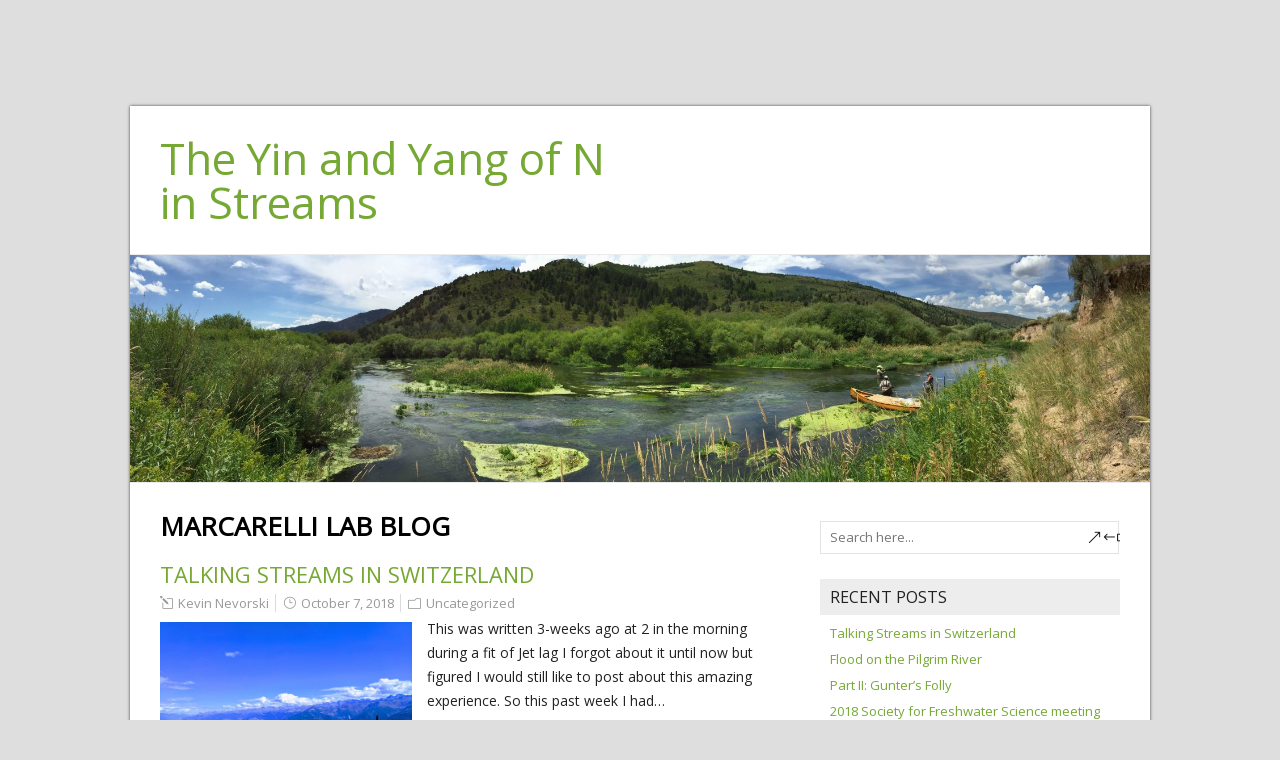

--- FILE ---
content_type: text/html; charset=UTF-8
request_url: https://streamnitrogen.mtu.edu/
body_size: 45189
content:
<!DOCTYPE html>
<!--[if IE 7]>
<html class="ie ie7" lang="en-US">
<![endif]-->
<!--[if IE 8]>
<html class="ie ie8" lang="en-US">
<![endif]-->
<!--[if !(IE 7) | !(IE 8)  ]><!-->
<html lang="en-US">
<!--<![endif]-->
<head>
  <meta charset="UTF-8" /> 
  <meta name="viewport" content="width=device-width" />  
  <link rel="pingback" href="https://streamnitrogen.mtu.edu/xmlrpc.php">  
  <!--[if lt IE 9]>
	<script src="https://streamnitrogen.mtu.edu/wp-content/themes/naturespace/js/html5.js"></script>
	<![endif]-->
<title>The Yin and Yang of N in Streams &#8211; Marcarelli Lab Blog</title>
<style type='text/css'>		#wrapper-header .site-title { text-align: left; } #wrapper-header .header-logo { margin-left: 0; } .rtl #wrapper-header .site-title { text-align: right; } @media screen and (max-width: 990px) { html #wrapper #wrapper-header .header-content .site-title, html #wrapper #wrapper-header .header-content .header-logo { margin-bottom: 0 !important; } }		#wrapper #wrapper-header .title-box { width: 50%; }		#wrapper #wrapper-header .menu-box { width: 50%; }</style><meta name='robots' content='max-image-preview:large' />
<link rel='dns-prefetch' href='//fonts.googleapis.com' />
<link rel="alternate" type="application/rss+xml" title="The Yin and Yang of N in Streams &raquo; Feed" href="https://streamnitrogen.mtu.edu/feed/" />
<link rel="alternate" type="application/rss+xml" title="The Yin and Yang of N in Streams &raquo; Comments Feed" href="https://streamnitrogen.mtu.edu/comments/feed/" />
<style id='wp-img-auto-sizes-contain-inline-css' type='text/css'>
img:is([sizes=auto i],[sizes^="auto," i]){contain-intrinsic-size:3000px 1500px}
/*# sourceURL=wp-img-auto-sizes-contain-inline-css */
</style>
<style id='wp-emoji-styles-inline-css' type='text/css'>

	img.wp-smiley, img.emoji {
		display: inline !important;
		border: none !important;
		box-shadow: none !important;
		height: 1em !important;
		width: 1em !important;
		margin: 0 0.07em !important;
		vertical-align: -0.1em !important;
		background: none !important;
		padding: 0 !important;
	}
/*# sourceURL=wp-emoji-styles-inline-css */
</style>
<style id='wp-block-library-inline-css' type='text/css'>
:root{--wp-block-synced-color:#7a00df;--wp-block-synced-color--rgb:122,0,223;--wp-bound-block-color:var(--wp-block-synced-color);--wp-editor-canvas-background:#ddd;--wp-admin-theme-color:#007cba;--wp-admin-theme-color--rgb:0,124,186;--wp-admin-theme-color-darker-10:#006ba1;--wp-admin-theme-color-darker-10--rgb:0,107,160.5;--wp-admin-theme-color-darker-20:#005a87;--wp-admin-theme-color-darker-20--rgb:0,90,135;--wp-admin-border-width-focus:2px}@media (min-resolution:192dpi){:root{--wp-admin-border-width-focus:1.5px}}.wp-element-button{cursor:pointer}:root .has-very-light-gray-background-color{background-color:#eee}:root .has-very-dark-gray-background-color{background-color:#313131}:root .has-very-light-gray-color{color:#eee}:root .has-very-dark-gray-color{color:#313131}:root .has-vivid-green-cyan-to-vivid-cyan-blue-gradient-background{background:linear-gradient(135deg,#00d084,#0693e3)}:root .has-purple-crush-gradient-background{background:linear-gradient(135deg,#34e2e4,#4721fb 50%,#ab1dfe)}:root .has-hazy-dawn-gradient-background{background:linear-gradient(135deg,#faaca8,#dad0ec)}:root .has-subdued-olive-gradient-background{background:linear-gradient(135deg,#fafae1,#67a671)}:root .has-atomic-cream-gradient-background{background:linear-gradient(135deg,#fdd79a,#004a59)}:root .has-nightshade-gradient-background{background:linear-gradient(135deg,#330968,#31cdcf)}:root .has-midnight-gradient-background{background:linear-gradient(135deg,#020381,#2874fc)}:root{--wp--preset--font-size--normal:16px;--wp--preset--font-size--huge:42px}.has-regular-font-size{font-size:1em}.has-larger-font-size{font-size:2.625em}.has-normal-font-size{font-size:var(--wp--preset--font-size--normal)}.has-huge-font-size{font-size:var(--wp--preset--font-size--huge)}.has-text-align-center{text-align:center}.has-text-align-left{text-align:left}.has-text-align-right{text-align:right}.has-fit-text{white-space:nowrap!important}#end-resizable-editor-section{display:none}.aligncenter{clear:both}.items-justified-left{justify-content:flex-start}.items-justified-center{justify-content:center}.items-justified-right{justify-content:flex-end}.items-justified-space-between{justify-content:space-between}.screen-reader-text{border:0;clip-path:inset(50%);height:1px;margin:-1px;overflow:hidden;padding:0;position:absolute;width:1px;word-wrap:normal!important}.screen-reader-text:focus{background-color:#ddd;clip-path:none;color:#444;display:block;font-size:1em;height:auto;left:5px;line-height:normal;padding:15px 23px 14px;text-decoration:none;top:5px;width:auto;z-index:100000}html :where(.has-border-color){border-style:solid}html :where([style*=border-top-color]){border-top-style:solid}html :where([style*=border-right-color]){border-right-style:solid}html :where([style*=border-bottom-color]){border-bottom-style:solid}html :where([style*=border-left-color]){border-left-style:solid}html :where([style*=border-width]){border-style:solid}html :where([style*=border-top-width]){border-top-style:solid}html :where([style*=border-right-width]){border-right-style:solid}html :where([style*=border-bottom-width]){border-bottom-style:solid}html :where([style*=border-left-width]){border-left-style:solid}html :where(img[class*=wp-image-]){height:auto;max-width:100%}:where(figure){margin:0 0 1em}html :where(.is-position-sticky){--wp-admin--admin-bar--position-offset:var(--wp-admin--admin-bar--height,0px)}@media screen and (max-width:600px){html :where(.is-position-sticky){--wp-admin--admin-bar--position-offset:0px}}

/*# sourceURL=wp-block-library-inline-css */
</style><style id='global-styles-inline-css' type='text/css'>
:root{--wp--preset--aspect-ratio--square: 1;--wp--preset--aspect-ratio--4-3: 4/3;--wp--preset--aspect-ratio--3-4: 3/4;--wp--preset--aspect-ratio--3-2: 3/2;--wp--preset--aspect-ratio--2-3: 2/3;--wp--preset--aspect-ratio--16-9: 16/9;--wp--preset--aspect-ratio--9-16: 9/16;--wp--preset--color--black: #000000;--wp--preset--color--cyan-bluish-gray: #abb8c3;--wp--preset--color--white: #ffffff;--wp--preset--color--pale-pink: #f78da7;--wp--preset--color--vivid-red: #cf2e2e;--wp--preset--color--luminous-vivid-orange: #ff6900;--wp--preset--color--luminous-vivid-amber: #fcb900;--wp--preset--color--light-green-cyan: #7bdcb5;--wp--preset--color--vivid-green-cyan: #00d084;--wp--preset--color--pale-cyan-blue: #8ed1fc;--wp--preset--color--vivid-cyan-blue: #0693e3;--wp--preset--color--vivid-purple: #9b51e0;--wp--preset--gradient--vivid-cyan-blue-to-vivid-purple: linear-gradient(135deg,rgb(6,147,227) 0%,rgb(155,81,224) 100%);--wp--preset--gradient--light-green-cyan-to-vivid-green-cyan: linear-gradient(135deg,rgb(122,220,180) 0%,rgb(0,208,130) 100%);--wp--preset--gradient--luminous-vivid-amber-to-luminous-vivid-orange: linear-gradient(135deg,rgb(252,185,0) 0%,rgb(255,105,0) 100%);--wp--preset--gradient--luminous-vivid-orange-to-vivid-red: linear-gradient(135deg,rgb(255,105,0) 0%,rgb(207,46,46) 100%);--wp--preset--gradient--very-light-gray-to-cyan-bluish-gray: linear-gradient(135deg,rgb(238,238,238) 0%,rgb(169,184,195) 100%);--wp--preset--gradient--cool-to-warm-spectrum: linear-gradient(135deg,rgb(74,234,220) 0%,rgb(151,120,209) 20%,rgb(207,42,186) 40%,rgb(238,44,130) 60%,rgb(251,105,98) 80%,rgb(254,248,76) 100%);--wp--preset--gradient--blush-light-purple: linear-gradient(135deg,rgb(255,206,236) 0%,rgb(152,150,240) 100%);--wp--preset--gradient--blush-bordeaux: linear-gradient(135deg,rgb(254,205,165) 0%,rgb(254,45,45) 50%,rgb(107,0,62) 100%);--wp--preset--gradient--luminous-dusk: linear-gradient(135deg,rgb(255,203,112) 0%,rgb(199,81,192) 50%,rgb(65,88,208) 100%);--wp--preset--gradient--pale-ocean: linear-gradient(135deg,rgb(255,245,203) 0%,rgb(182,227,212) 50%,rgb(51,167,181) 100%);--wp--preset--gradient--electric-grass: linear-gradient(135deg,rgb(202,248,128) 0%,rgb(113,206,126) 100%);--wp--preset--gradient--midnight: linear-gradient(135deg,rgb(2,3,129) 0%,rgb(40,116,252) 100%);--wp--preset--font-size--small: 13px;--wp--preset--font-size--medium: 20px;--wp--preset--font-size--large: 36px;--wp--preset--font-size--x-large: 42px;--wp--preset--spacing--20: 0.44rem;--wp--preset--spacing--30: 0.67rem;--wp--preset--spacing--40: 1rem;--wp--preset--spacing--50: 1.5rem;--wp--preset--spacing--60: 2.25rem;--wp--preset--spacing--70: 3.38rem;--wp--preset--spacing--80: 5.06rem;--wp--preset--shadow--natural: 6px 6px 9px rgba(0, 0, 0, 0.2);--wp--preset--shadow--deep: 12px 12px 50px rgba(0, 0, 0, 0.4);--wp--preset--shadow--sharp: 6px 6px 0px rgba(0, 0, 0, 0.2);--wp--preset--shadow--outlined: 6px 6px 0px -3px rgb(255, 255, 255), 6px 6px rgb(0, 0, 0);--wp--preset--shadow--crisp: 6px 6px 0px rgb(0, 0, 0);}:where(.is-layout-flex){gap: 0.5em;}:where(.is-layout-grid){gap: 0.5em;}body .is-layout-flex{display: flex;}.is-layout-flex{flex-wrap: wrap;align-items: center;}.is-layout-flex > :is(*, div){margin: 0;}body .is-layout-grid{display: grid;}.is-layout-grid > :is(*, div){margin: 0;}:where(.wp-block-columns.is-layout-flex){gap: 2em;}:where(.wp-block-columns.is-layout-grid){gap: 2em;}:where(.wp-block-post-template.is-layout-flex){gap: 1.25em;}:where(.wp-block-post-template.is-layout-grid){gap: 1.25em;}.has-black-color{color: var(--wp--preset--color--black) !important;}.has-cyan-bluish-gray-color{color: var(--wp--preset--color--cyan-bluish-gray) !important;}.has-white-color{color: var(--wp--preset--color--white) !important;}.has-pale-pink-color{color: var(--wp--preset--color--pale-pink) !important;}.has-vivid-red-color{color: var(--wp--preset--color--vivid-red) !important;}.has-luminous-vivid-orange-color{color: var(--wp--preset--color--luminous-vivid-orange) !important;}.has-luminous-vivid-amber-color{color: var(--wp--preset--color--luminous-vivid-amber) !important;}.has-light-green-cyan-color{color: var(--wp--preset--color--light-green-cyan) !important;}.has-vivid-green-cyan-color{color: var(--wp--preset--color--vivid-green-cyan) !important;}.has-pale-cyan-blue-color{color: var(--wp--preset--color--pale-cyan-blue) !important;}.has-vivid-cyan-blue-color{color: var(--wp--preset--color--vivid-cyan-blue) !important;}.has-vivid-purple-color{color: var(--wp--preset--color--vivid-purple) !important;}.has-black-background-color{background-color: var(--wp--preset--color--black) !important;}.has-cyan-bluish-gray-background-color{background-color: var(--wp--preset--color--cyan-bluish-gray) !important;}.has-white-background-color{background-color: var(--wp--preset--color--white) !important;}.has-pale-pink-background-color{background-color: var(--wp--preset--color--pale-pink) !important;}.has-vivid-red-background-color{background-color: var(--wp--preset--color--vivid-red) !important;}.has-luminous-vivid-orange-background-color{background-color: var(--wp--preset--color--luminous-vivid-orange) !important;}.has-luminous-vivid-amber-background-color{background-color: var(--wp--preset--color--luminous-vivid-amber) !important;}.has-light-green-cyan-background-color{background-color: var(--wp--preset--color--light-green-cyan) !important;}.has-vivid-green-cyan-background-color{background-color: var(--wp--preset--color--vivid-green-cyan) !important;}.has-pale-cyan-blue-background-color{background-color: var(--wp--preset--color--pale-cyan-blue) !important;}.has-vivid-cyan-blue-background-color{background-color: var(--wp--preset--color--vivid-cyan-blue) !important;}.has-vivid-purple-background-color{background-color: var(--wp--preset--color--vivid-purple) !important;}.has-black-border-color{border-color: var(--wp--preset--color--black) !important;}.has-cyan-bluish-gray-border-color{border-color: var(--wp--preset--color--cyan-bluish-gray) !important;}.has-white-border-color{border-color: var(--wp--preset--color--white) !important;}.has-pale-pink-border-color{border-color: var(--wp--preset--color--pale-pink) !important;}.has-vivid-red-border-color{border-color: var(--wp--preset--color--vivid-red) !important;}.has-luminous-vivid-orange-border-color{border-color: var(--wp--preset--color--luminous-vivid-orange) !important;}.has-luminous-vivid-amber-border-color{border-color: var(--wp--preset--color--luminous-vivid-amber) !important;}.has-light-green-cyan-border-color{border-color: var(--wp--preset--color--light-green-cyan) !important;}.has-vivid-green-cyan-border-color{border-color: var(--wp--preset--color--vivid-green-cyan) !important;}.has-pale-cyan-blue-border-color{border-color: var(--wp--preset--color--pale-cyan-blue) !important;}.has-vivid-cyan-blue-border-color{border-color: var(--wp--preset--color--vivid-cyan-blue) !important;}.has-vivid-purple-border-color{border-color: var(--wp--preset--color--vivid-purple) !important;}.has-vivid-cyan-blue-to-vivid-purple-gradient-background{background: var(--wp--preset--gradient--vivid-cyan-blue-to-vivid-purple) !important;}.has-light-green-cyan-to-vivid-green-cyan-gradient-background{background: var(--wp--preset--gradient--light-green-cyan-to-vivid-green-cyan) !important;}.has-luminous-vivid-amber-to-luminous-vivid-orange-gradient-background{background: var(--wp--preset--gradient--luminous-vivid-amber-to-luminous-vivid-orange) !important;}.has-luminous-vivid-orange-to-vivid-red-gradient-background{background: var(--wp--preset--gradient--luminous-vivid-orange-to-vivid-red) !important;}.has-very-light-gray-to-cyan-bluish-gray-gradient-background{background: var(--wp--preset--gradient--very-light-gray-to-cyan-bluish-gray) !important;}.has-cool-to-warm-spectrum-gradient-background{background: var(--wp--preset--gradient--cool-to-warm-spectrum) !important;}.has-blush-light-purple-gradient-background{background: var(--wp--preset--gradient--blush-light-purple) !important;}.has-blush-bordeaux-gradient-background{background: var(--wp--preset--gradient--blush-bordeaux) !important;}.has-luminous-dusk-gradient-background{background: var(--wp--preset--gradient--luminous-dusk) !important;}.has-pale-ocean-gradient-background{background: var(--wp--preset--gradient--pale-ocean) !important;}.has-electric-grass-gradient-background{background: var(--wp--preset--gradient--electric-grass) !important;}.has-midnight-gradient-background{background: var(--wp--preset--gradient--midnight) !important;}.has-small-font-size{font-size: var(--wp--preset--font-size--small) !important;}.has-medium-font-size{font-size: var(--wp--preset--font-size--medium) !important;}.has-large-font-size{font-size: var(--wp--preset--font-size--large) !important;}.has-x-large-font-size{font-size: var(--wp--preset--font-size--x-large) !important;}
/*# sourceURL=global-styles-inline-css */
</style>

<style id='classic-theme-styles-inline-css' type='text/css'>
/*! This file is auto-generated */
.wp-block-button__link{color:#fff;background-color:#32373c;border-radius:9999px;box-shadow:none;text-decoration:none;padding:calc(.667em + 2px) calc(1.333em + 2px);font-size:1.125em}.wp-block-file__button{background:#32373c;color:#fff;text-decoration:none}
/*# sourceURL=/wp-includes/css/classic-themes.min.css */
</style>
<link rel='stylesheet' id='parent-style-css' href='https://streamnitrogen.mtu.edu/wp-content/themes/naturespace/style.css?ver=6.9' type='text/css' media='all' />
<link rel='stylesheet' id='child-style-css' href='https://streamnitrogen.mtu.edu/wp-content/themes/marcarelli-nature-space/style.css?ver=6.9' type='text/css' media='all' />
<link rel='stylesheet' id='naturespace-boxed-layout-css' href='https://streamnitrogen.mtu.edu/wp-content/themes/naturespace/css/boxed-layout.css?ver=6.9' type='text/css' media='all' />
<link rel='stylesheet' id='naturespace-elegantfont-css' href='https://streamnitrogen.mtu.edu/wp-content/themes/naturespace/css/elegantfont.css?ver=6.9' type='text/css' media='all' />
<link rel='stylesheet' id='naturespace-style-css' href='https://streamnitrogen.mtu.edu/wp-content/themes/marcarelli-nature-space/style.css?ver=6.9' type='text/css' media='all' />
<link rel='stylesheet' id='naturespace-google-font-default-css' href='//fonts.googleapis.com/css?family=Open+Sans&#038;subset=latin%2Clatin-ext%2Ccyrillic&#038;ver=6.9' type='text/css' media='all' />
<script type="text/javascript" src="https://streamnitrogen.mtu.edu/wp-includes/js/jquery/jquery.min.js?ver=3.7.1" id="jquery-core-js"></script>
<script type="text/javascript" src="https://streamnitrogen.mtu.edu/wp-includes/js/jquery/jquery-migrate.min.js?ver=3.4.1" id="jquery-migrate-js"></script>
<link rel="https://api.w.org/" href="https://streamnitrogen.mtu.edu/wp-json/" /><link rel="EditURI" type="application/rsd+xml" title="RSD" href="https://streamnitrogen.mtu.edu/xmlrpc.php?rsd" />
<meta name="generator" content="WordPress 6.9" />
<style type="text/css">.recentcomments a{display:inline !important;padding:0 !important;margin:0 !important;}</style>   
</head>
 
<body class="home blog wp-theme-naturespace wp-child-theme-marcarelli-nature-space" id="wrapper">
<iframe src="//www.mtu.edu/mtu_resources/banners/mini/iframe/" width="100%" title="Michigan Tech Banner" frameborder="0" allowtransparency="true" scrolling="no" style="height: 100px;"></iframe> 
<div id="container-boxed"> 
<div id="container-boxed-inner">
<header id="wrapper-header">
  
  <div class="header-content-wrapper">
    <div class="header-content">
      <div class="title-box">
        <p class="site-title"><a href="https://streamnitrogen.mtu.edu/">The Yin and Yang of N in Streams</a></p>
      </div>
      <div class="menu-box">
<div id="nav" class="menu"></div>
      </div>
    </div>
  </div>

  <div class="header-image">
    <img class="header-img" src="https://streamnitrogen.mtu.edu/wp-content/uploads/2016/08/cropped-2016_Sampling.jpg" alt="The Yin and Yang of N in Streams" />
    <div class="header-image-container">
    <div class="header-image-text-wrapper">
      <div class="header-image-text">
      </div>
    </div>
    </div>
  </div>
</header> <!-- end of wrapper-header --><div id="wrapper-content">
  <div class="container">
  <div id="main-content">
    <div class="content-headline">
      <h1 class="entry-headline">Marcarelli Lab Blog</h1>
    </div>
    <section class="home-latest-posts">
    <article class="post-entry post-243 post type-post status-publish format-standard has-post-thumbnail hentry category-uncategorized">
        <h2 class="post-entry-headline"><a href="https://streamnitrogen.mtu.edu/2018/10/07/talking-streams-in-switzerland/">Talking Streams in Switzerland</a></h2>
        <p class="post-meta">
          <span class="post-info-author"><i class="icon_pencil-edit" aria-hidden="true"></i> <a href="https://streamnitrogen.mtu.edu/author/kcnevors/" title="Posts by Kevin Nevorski" rel="author">Kevin Nevorski</a></span>
          <span class="post-info-date"><i class="icon_clock_alt" aria-hidden="true"></i> <a href="https://streamnitrogen.mtu.edu/2018/10/07/talking-streams-in-switzerland/">October 7, 2018</a></span>
          <span class="post-info-category"><i class="icon_folder-alt" aria-hidden="true"></i> <a href="https://streamnitrogen.mtu.edu/category/uncategorized/" rel="category tag">Uncategorized</a></span>
        </p>
        <a href="https://streamnitrogen.mtu.edu/2018/10/07/talking-streams-in-switzerland/"><img width="1170" height="878" src="https://streamnitrogen.mtu.edu/wp-content/uploads/2018/10/IMG_20180919_151228-EFFECTS-1170x878.jpg" class="attachment-post-thumbnail size-post-thumbnail wp-post-image" alt="" decoding="async" fetchpriority="high" srcset="https://streamnitrogen.mtu.edu/wp-content/uploads/2018/10/IMG_20180919_151228-EFFECTS-1170x878.jpg 1170w, https://streamnitrogen.mtu.edu/wp-content/uploads/2018/10/IMG_20180919_151228-EFFECTS-300x225.jpg 300w, https://streamnitrogen.mtu.edu/wp-content/uploads/2018/10/IMG_20180919_151228-EFFECTS-768x576.jpg 768w, https://streamnitrogen.mtu.edu/wp-content/uploads/2018/10/IMG_20180919_151228-EFFECTS-1024x768.jpg 1024w" sizes="(max-width: 1170px) 100vw, 1170px" /></a>
        <div class="post-entry-content"><p>This was written 3-weeks ago at 2 in the morning during a fit of Jet lag I forgot about it until now but figured I would still like to post about this amazing experience. So this past week I had&hellip; <br /><a class="read-more-button" href="https://streamnitrogen.mtu.edu/2018/10/07/talking-streams-in-switzerland/">Read more</a></p>
</div>
    </article>    <article class="post-entry post-236 post type-post status-publish format-standard has-post-thumbnail hentry category-uncategorized">
        <h2 class="post-entry-headline"><a href="https://streamnitrogen.mtu.edu/2018/06/28/flood-on-the-pilgrim-river/">Flood on the Pilgrim River</a></h2>
        <p class="post-meta">
          <span class="post-info-author"><i class="icon_pencil-edit" aria-hidden="true"></i> <a href="https://streamnitrogen.mtu.edu/author/ammarcar/" title="Posts by Amy Marcarelli" rel="author">Amy Marcarelli</a></span>
          <span class="post-info-date"><i class="icon_clock_alt" aria-hidden="true"></i> <a href="https://streamnitrogen.mtu.edu/2018/06/28/flood-on-the-pilgrim-river/">June 28, 2018</a></span>
          <span class="post-info-category"><i class="icon_folder-alt" aria-hidden="true"></i> <a href="https://streamnitrogen.mtu.edu/category/uncategorized/" rel="category tag">Uncategorized</a></span>
        </p>
        <a href="https://streamnitrogen.mtu.edu/2018/06/28/flood-on-the-pilgrim-river/"><img width="1170" height="657" src="https://streamnitrogen.mtu.edu/wp-content/uploads/2018/06/Dgi7TC8W0AAuq_0-1170x657.jpg" class="attachment-post-thumbnail size-post-thumbnail wp-post-image" alt="" decoding="async" srcset="https://streamnitrogen.mtu.edu/wp-content/uploads/2018/06/Dgi7TC8W0AAuq_0-1170x657.jpg 1170w, https://streamnitrogen.mtu.edu/wp-content/uploads/2018/06/Dgi7TC8W0AAuq_0-300x168.jpg 300w, https://streamnitrogen.mtu.edu/wp-content/uploads/2018/06/Dgi7TC8W0AAuq_0-768x431.jpg 768w, https://streamnitrogen.mtu.edu/wp-content/uploads/2018/06/Dgi7TC8W0AAuq_0-1024x575.jpg 1024w, https://streamnitrogen.mtu.edu/wp-content/uploads/2018/06/Dgi7TC8W0AAuq_0.jpg 2048w" sizes="(max-width: 1170px) 100vw, 1170px" /></a>
        <div class="post-entry-content"><p>Early morning June 17, Houghton was hit by a series of thunderstorm that dropped a quick 6&#8243; of rain in a few hours, leading to flash flooding in town and much destruction of property and infrastructure that even made the&hellip; <br /><a class="read-more-button" href="https://streamnitrogen.mtu.edu/2018/06/28/flood-on-the-pilgrim-river/">Read more</a></p>
</div>
    </article>    <article class="post-entry post-223 post type-post status-publish format-standard has-post-thumbnail hentry category-uncategorized">
        <h2 class="post-entry-headline"><a href="https://streamnitrogen.mtu.edu/2018/06/25/part-ii-gunters-folly/">Part II: Gunter&#8217;s Folly</a></h2>
        <p class="post-meta">
          <span class="post-info-author"><i class="icon_pencil-edit" aria-hidden="true"></i> <a href="https://streamnitrogen.mtu.edu/author/kcnevors/" title="Posts by Kevin Nevorski" rel="author">Kevin Nevorski</a></span>
          <span class="post-info-date"><i class="icon_clock_alt" aria-hidden="true"></i> <a href="https://streamnitrogen.mtu.edu/2018/06/25/part-ii-gunters-folly/">June 25, 2018</a></span>
          <span class="post-info-category"><i class="icon_folder-alt" aria-hidden="true"></i> <a href="https://streamnitrogen.mtu.edu/category/uncategorized/" rel="category tag">Uncategorized</a></span>
        </p>
        <a href="https://streamnitrogen.mtu.edu/2018/06/25/part-ii-gunters-folly/"><img width="1170" height="878" src="https://streamnitrogen.mtu.edu/wp-content/uploads/2018/06/IMG_20180608_140242-1170x878.jpg" class="attachment-post-thumbnail size-post-thumbnail wp-post-image" alt="" decoding="async" srcset="https://streamnitrogen.mtu.edu/wp-content/uploads/2018/06/IMG_20180608_140242-1170x878.jpg 1170w, https://streamnitrogen.mtu.edu/wp-content/uploads/2018/06/IMG_20180608_140242-300x225.jpg 300w, https://streamnitrogen.mtu.edu/wp-content/uploads/2018/06/IMG_20180608_140242-768x576.jpg 768w, https://streamnitrogen.mtu.edu/wp-content/uploads/2018/06/IMG_20180608_140242-1024x768.jpg 1024w" sizes="(max-width: 1170px) 100vw, 1170px" /></a>
        <div class="post-entry-content"><p>Sweet cheese and rice! Has it only been a week since we returned from our biogeochemical adventure? So much has happened since then but we’ll get to that another time. My last post ended with Erin and I eating cookies&hellip; <br /><a class="read-more-button" href="https://streamnitrogen.mtu.edu/2018/06/25/part-ii-gunters-folly/">Read more</a></p>
</div>
    </article>    <article class="post-entry post-216 post type-post status-publish format-standard hentry category-uncategorized">
        <h2 class="post-entry-headline"><a href="https://streamnitrogen.mtu.edu/2018/06/15/2018-society-for-freshwater-science-meeting/">2018 Society for Freshwater Science meeting</a></h2>
        <p class="post-meta">
          <span class="post-info-author"><i class="icon_pencil-edit" aria-hidden="true"></i> <a href="https://streamnitrogen.mtu.edu/author/ammarcar/" title="Posts by Amy Marcarelli" rel="author">Amy Marcarelli</a></span>
          <span class="post-info-date"><i class="icon_clock_alt" aria-hidden="true"></i> <a href="https://streamnitrogen.mtu.edu/2018/06/15/2018-society-for-freshwater-science-meeting/">June 15, 2018</a></span>
          <span class="post-info-category"><i class="icon_folder-alt" aria-hidden="true"></i> <a href="https://streamnitrogen.mtu.edu/category/uncategorized/" rel="category tag">Uncategorized</a></span>
        </p>
        <div class="post-entry-content"><p>From MTU&#8217;s Tech Today: Michigan Tech was well represented at the 2018 Annual Meeting of the Society for Freshwater Science (SFS) in Detroit, MI May 20-24 by the Huckarelli lab in the Department of Biological Sciences, including Drs. Casey Huckins&hellip; <br /><a class="read-more-button" href="https://streamnitrogen.mtu.edu/2018/06/15/2018-society-for-freshwater-science-meeting/">Read more</a></p>
</div>
    </article>    <article class="post-entry post-191 post type-post status-publish format-standard has-post-thumbnail hentry category-uncategorized">
        <h2 class="post-entry-headline"><a href="https://streamnitrogen.mtu.edu/2018/06/03/its-been-a-while/">It&#8217;s been a While</a></h2>
        <p class="post-meta">
          <span class="post-info-author"><i class="icon_pencil-edit" aria-hidden="true"></i> <a href="https://streamnitrogen.mtu.edu/author/kcnevors/" title="Posts by Kevin Nevorski" rel="author">Kevin Nevorski</a></span>
          <span class="post-info-date"><i class="icon_clock_alt" aria-hidden="true"></i> <a href="https://streamnitrogen.mtu.edu/2018/06/03/its-been-a-while/">June 3, 2018</a></span>
          <span class="post-info-category"><i class="icon_folder-alt" aria-hidden="true"></i> <a href="https://streamnitrogen.mtu.edu/category/uncategorized/" rel="category tag">Uncategorized</a></span>
        </p>
        <a href="https://streamnitrogen.mtu.edu/2018/06/03/its-been-a-while/"><img width="1170" height="304" src="https://streamnitrogen.mtu.edu/wp-content/uploads/2018/06/IMG_20180523_204406-1-1170x304.jpg" class="attachment-post-thumbnail size-post-thumbnail wp-post-image" alt="" decoding="async" loading="lazy" srcset="https://streamnitrogen.mtu.edu/wp-content/uploads/2018/06/IMG_20180523_204406-1-1170x304.jpg 1170w, https://streamnitrogen.mtu.edu/wp-content/uploads/2018/06/IMG_20180523_204406-1-300x78.jpg 300w, https://streamnitrogen.mtu.edu/wp-content/uploads/2018/06/IMG_20180523_204406-1-768x199.jpg 768w, https://streamnitrogen.mtu.edu/wp-content/uploads/2018/06/IMG_20180523_204406-1-1024x266.jpg 1024w" sizes="auto, (max-width: 1170px) 100vw, 1170px" /></a>
        <div class="post-entry-content"><p>It has been a busy few weeks. We had the SFS conference in Detroit to prepare for, but first, we had to do some pretty extensive sampling for my dissertation and prep/packing for continental sampling which we planned on starting&hellip; <br /><a class="read-more-button" href="https://streamnitrogen.mtu.edu/2018/06/03/its-been-a-while/">Read more</a></p>
</div>
    </article>    <article class="post-entry post-179 post type-post status-publish format-standard has-post-thumbnail hentry category-uncategorized">
        <h2 class="post-entry-headline"><a href="https://streamnitrogen.mtu.edu/2018/01/29/fundamentals-of-ecosystem-ecology-at-the-cary-institute/">Fundamentals of Ecosystem Ecology at the Cary Institute</a></h2>
        <p class="post-meta">
          <span class="post-info-author"><i class="icon_pencil-edit" aria-hidden="true"></i> <a href="https://streamnitrogen.mtu.edu/author/kcnevors/" title="Posts by Kevin Nevorski" rel="author">Kevin Nevorski</a></span>
          <span class="post-info-date"><i class="icon_clock_alt" aria-hidden="true"></i> <a href="https://streamnitrogen.mtu.edu/2018/01/29/fundamentals-of-ecosystem-ecology-at-the-cary-institute/">January 29, 2018</a></span>
          <span class="post-info-category"><i class="icon_folder-alt" aria-hidden="true"></i> <a href="https://streamnitrogen.mtu.edu/category/uncategorized/" rel="category tag">Uncategorized</a></span>
        </p>
        <a href="https://streamnitrogen.mtu.edu/2018/01/29/fundamentals-of-ecosystem-ecology-at-the-cary-institute/"><img width="1170" height="878" src="https://streamnitrogen.mtu.edu/wp-content/uploads/2018/01/IMG_20171230_165351-1170x878.jpg" class="attachment-post-thumbnail size-post-thumbnail wp-post-image" alt="" decoding="async" loading="lazy" srcset="https://streamnitrogen.mtu.edu/wp-content/uploads/2018/01/IMG_20171230_165351-1170x878.jpg 1170w, https://streamnitrogen.mtu.edu/wp-content/uploads/2018/01/IMG_20171230_165351-300x225.jpg 300w, https://streamnitrogen.mtu.edu/wp-content/uploads/2018/01/IMG_20171230_165351-768x576.jpg 768w, https://streamnitrogen.mtu.edu/wp-content/uploads/2018/01/IMG_20171230_165351-1024x768.jpg 1024w" sizes="auto, (max-width: 1170px) 100vw, 1170px" /></a>
        <div class="post-entry-content"><p>Erin and I had the amazing experience of taking the Fundamentals of Ecosystem ecology class at the Cary Institute.  The class started on January 1st but Erin and I decided to start it off with a bang So we headed&hellip; <br /><a class="read-more-button" href="https://streamnitrogen.mtu.edu/2018/01/29/fundamentals-of-ecosystem-ecology-at-the-cary-institute/">Read more</a></p>
</div>
    </article>    <article class="post-entry post-174 post type-post status-publish format-standard has-post-thumbnail hentry category-uncategorized">
        <h2 class="post-entry-headline"><a href="https://streamnitrogen.mtu.edu/2017/11/10/cold-and-alone-in-a-river/">cold and alone in a river</a></h2>
        <p class="post-meta">
          <span class="post-info-author"><i class="icon_pencil-edit" aria-hidden="true"></i> <a href="https://streamnitrogen.mtu.edu/author/kcnevors/" title="Posts by Kevin Nevorski" rel="author">Kevin Nevorski</a></span>
          <span class="post-info-date"><i class="icon_clock_alt" aria-hidden="true"></i> <a href="https://streamnitrogen.mtu.edu/2017/11/10/cold-and-alone-in-a-river/">November 10, 2017</a></span>
          <span class="post-info-category"><i class="icon_folder-alt" aria-hidden="true"></i> <a href="https://streamnitrogen.mtu.edu/category/uncategorized/" rel="category tag">Uncategorized</a></span>
        </p>
        <a href="https://streamnitrogen.mtu.edu/2017/11/10/cold-and-alone-in-a-river/"><img width="972" height="730" src="https://streamnitrogen.mtu.edu/wp-content/uploads/2017/11/IMG_20171103_092015-ANIMATION.gif" class="attachment-post-thumbnail size-post-thumbnail wp-post-image" alt="" decoding="async" loading="lazy" /></a>
        <div class="post-entry-content"><p>Since the last sampling went so well I decided to try to sample both rock and sed today.  It is colder with air temperatures of 0C and water temperature at 3C but I went out prepared.  I had running leggings&hellip; <br /><a class="read-more-button" href="https://streamnitrogen.mtu.edu/2017/11/10/cold-and-alone-in-a-river/">Read more</a></p>
</div>
    </article>    <article class="post-entry post-167 post type-post status-publish format-standard hentry category-uncategorized">
        <h2 class="post-entry-headline"><a href="https://streamnitrogen.mtu.edu/2017/10/19/introducing-eve/">Introducing Eve</a></h2>
        <p class="post-meta">
          <span class="post-info-author"><i class="icon_pencil-edit" aria-hidden="true"></i> <a href="https://streamnitrogen.mtu.edu/author/kcnevors/" title="Posts by Kevin Nevorski" rel="author">Kevin Nevorski</a></span>
          <span class="post-info-date"><i class="icon_clock_alt" aria-hidden="true"></i> <a href="https://streamnitrogen.mtu.edu/2017/10/19/introducing-eve/">October 19, 2017</a></span>
          <span class="post-info-category"><i class="icon_folder-alt" aria-hidden="true"></i> <a href="https://streamnitrogen.mtu.edu/category/uncategorized/" rel="category tag">Uncategorized</a></span>
        </p>
        <div class="post-entry-content"><p>We recently welcomed the newest member to our lab. Eve is a Discrete Multi-Chemistry Analyzer AQ2 from SEAL Analytical, and hopefully, she will help us rock through our water chemistry and clean out our freezers. Johann, from SEAL, visited for 3&hellip; <br /><a class="read-more-button" href="https://streamnitrogen.mtu.edu/2017/10/19/introducing-eve/">Read more</a></p>
</div>
    </article>    <article class="post-entry post-156 post type-post status-publish format-standard hentry category-uncategorized">
        <h2 class="post-entry-headline"><a href="https://streamnitrogen.mtu.edu/2017/07/29/exploring-utah-and-idaho/">Exploring Utah and Idaho</a></h2>
        <p class="post-meta">
          <span class="post-info-author"><i class="icon_pencil-edit" aria-hidden="true"></i> <a href="https://streamnitrogen.mtu.edu/author/kcnevors/" title="Posts by Kevin Nevorski" rel="author">Kevin Nevorski</a></span>
          <span class="post-info-date"><i class="icon_clock_alt" aria-hidden="true"></i> <a href="https://streamnitrogen.mtu.edu/2017/07/29/exploring-utah-and-idaho/">July 29, 2017</a></span>
          <span class="post-info-category"><i class="icon_folder-alt" aria-hidden="true"></i> <a href="https://streamnitrogen.mtu.edu/category/uncategorized/" rel="category tag">Uncategorized</a></span>
        </p>
        <div class="post-entry-content"><p>Hot-lanta it&#8217;s been a busy two weeks.  It started on July 27th with a 6am flight t to Salt Lake City, Utah and we&#8217;re still going strong today.  First off we sampled the lower Knowlton Fork of Red Butte Creek.  The site&hellip; <br /><a class="read-more-button" href="https://streamnitrogen.mtu.edu/2017/07/29/exploring-utah-and-idaho/">Read more</a></p>
</div>
    </article>    <article class="post-entry post-151 post type-post status-publish format-standard hentry category-uncategorized">
        <h2 class="post-entry-headline"><a href="https://streamnitrogen.mtu.edu/2017/07/19/exploring-the-nitrogen-cycle-with-young-minds/">Exploring the Nitrogen Cycle With Young Minds</a></h2>
        <p class="post-meta">
          <span class="post-info-author"><i class="icon_pencil-edit" aria-hidden="true"></i> <a href="https://streamnitrogen.mtu.edu/author/kcnevors/" title="Posts by Kevin Nevorski" rel="author">Kevin Nevorski</a></span>
          <span class="post-info-date"><i class="icon_clock_alt" aria-hidden="true"></i> <a href="https://streamnitrogen.mtu.edu/2017/07/19/exploring-the-nitrogen-cycle-with-young-minds/">July 19, 2017</a></span>
          <span class="post-info-category"><i class="icon_folder-alt" aria-hidden="true"></i> <a href="https://streamnitrogen.mtu.edu/category/uncategorized/" rel="category tag">Uncategorized</a></span>
        </p>
        <div class="post-entry-content"><p>We&#8217;re lucky to have Tyler (a high school intern) join our lab for a week. We put him straight to work processing ammonium samples, making and deploying nutrient diffusing substrate, and helping out in the field.  We enjoyed having him around and&hellip; <br /><a class="read-more-button" href="https://streamnitrogen.mtu.edu/2017/07/19/exploring-the-nitrogen-cycle-with-young-minds/">Read more</a></p>
</div>
    </article>    </section>  
		<div id="nav-below" class="navigation" role="navigation">
			<h2 class="navigation-headline section-heading">Post navigation</h2>
      <div class="nav-wrapper">
        <p class="navigation-links">
<span aria-current="page" class="page-numbers current">1</span>
<a class="page-numbers" href="https://streamnitrogen.mtu.edu/page/2/">2</a>
<a class="page-numbers" href="https://streamnitrogen.mtu.edu/page/3/">3</a>
<a class="next page-numbers" href="https://streamnitrogen.mtu.edu/page/2/">Next &rarr;</a>        </p>
      </div>
		</div>
	 
  </div>
<aside id="sidebar">
<div id="search-2" class="sidebar-widget widget_search"><form id="searchform" method="get" action="https://streamnitrogen.mtu.edu/">
  <div class="searchform-wrapper"><input type="text" value="" name="s" id="s" placeholder="Search here..." />
  <input type="submit" class="send icon_search" name="searchsubmit" value="&amp;#x55;" /></div>
</form></div>
		<div id="recent-posts-2" class="sidebar-widget widget_recent_entries">
		 <p class="sidebar-headline">Recent Posts</p>
		<ul>
											<li>
					<a href="https://streamnitrogen.mtu.edu/2018/10/07/talking-streams-in-switzerland/">Talking Streams in Switzerland</a>
									</li>
											<li>
					<a href="https://streamnitrogen.mtu.edu/2018/06/28/flood-on-the-pilgrim-river/">Flood on the Pilgrim River</a>
									</li>
											<li>
					<a href="https://streamnitrogen.mtu.edu/2018/06/25/part-ii-gunters-folly/">Part II: Gunter&#8217;s Folly</a>
									</li>
											<li>
					<a href="https://streamnitrogen.mtu.edu/2018/06/15/2018-society-for-freshwater-science-meeting/">2018 Society for Freshwater Science meeting</a>
									</li>
											<li>
					<a href="https://streamnitrogen.mtu.edu/2018/06/03/its-been-a-while/">It&#8217;s been a While</a>
									</li>
					</ul>

		</div><div id="recent-comments-2" class="sidebar-widget widget_recent_comments"> <p class="sidebar-headline">Recent Comments</p><ul id="recentcomments"></ul></div><div id="archives-2" class="sidebar-widget widget_archive"> <p class="sidebar-headline">Archives</p>
			<ul>
					<li><a href='https://streamnitrogen.mtu.edu/2018/10/'>October 2018</a></li>
	<li><a href='https://streamnitrogen.mtu.edu/2018/06/'>June 2018</a></li>
	<li><a href='https://streamnitrogen.mtu.edu/2018/01/'>January 2018</a></li>
	<li><a href='https://streamnitrogen.mtu.edu/2017/11/'>November 2017</a></li>
	<li><a href='https://streamnitrogen.mtu.edu/2017/10/'>October 2017</a></li>
	<li><a href='https://streamnitrogen.mtu.edu/2017/07/'>July 2017</a></li>
	<li><a href='https://streamnitrogen.mtu.edu/2017/06/'>June 2017</a></li>
	<li><a href='https://streamnitrogen.mtu.edu/2017/05/'>May 2017</a></li>
	<li><a href='https://streamnitrogen.mtu.edu/2017/01/'>January 2017</a></li>
	<li><a href='https://streamnitrogen.mtu.edu/2016/09/'>September 2016</a></li>
	<li><a href='https://streamnitrogen.mtu.edu/2016/08/'>August 2016</a></li>
			</ul>

			</div><div id="categories-2" class="sidebar-widget widget_categories"> <p class="sidebar-headline">Categories</p>
			<ul>
					<li class="cat-item cat-item-1"><a href="https://streamnitrogen.mtu.edu/category/uncategorized/">Uncategorized</a>
</li>
			</ul>

			</div><div id="meta-2" class="sidebar-widget widget_meta"> <p class="sidebar-headline">Meta</p>
		<ul>
						<li><a href="https://streamnitrogen.mtu.edu/wp-login.php">Log in</a></li>
			<li><a href="https://streamnitrogen.mtu.edu/feed/">Entries feed</a></li>
			<li><a href="https://streamnitrogen.mtu.edu/comments/feed/">Comments feed</a></li>

			<li><a href="https://wordpress.org/">WordPress.org</a></li>
		</ul>

		</div></aside> <!-- end of sidebar -->  </div>
</div>     <!-- end of wrapper-content -->
<footer id="wrapper-footer">
  
</footer>  <!-- end of wrapper-footer -->
</div>
</div>
<script type="speculationrules">
{"prefetch":[{"source":"document","where":{"and":[{"href_matches":"/*"},{"not":{"href_matches":["/wp-*.php","/wp-admin/*","/wp-content/uploads/*","/wp-content/*","/wp-content/plugins/*","/wp-content/themes/marcarelli-nature-space/*","/wp-content/themes/naturespace/*","/*\\?(.+)"]}},{"not":{"selector_matches":"a[rel~=\"nofollow\"]"}},{"not":{"selector_matches":".no-prefetch, .no-prefetch a"}}]},"eagerness":"conservative"}]}
</script>
<script type="text/javascript" src="https://streamnitrogen.mtu.edu/wp-content/themes/naturespace/js/placeholders.js?ver=2.1.0" id="naturespace-placeholders-js"></script>
<script type="text/javascript" src="https://streamnitrogen.mtu.edu/wp-content/themes/naturespace/js/scroll-to-top.js?ver=1.0" id="naturespace-scroll-to-top-js"></script>
<script type="text/javascript" src="https://streamnitrogen.mtu.edu/wp-content/themes/naturespace/js/selectnav.js?ver=0.1" id="naturespace-selectnav-js"></script>
<script type="text/javascript" src="https://streamnitrogen.mtu.edu/wp-content/themes/naturespace/js/responsive.js?ver=1.0" id="naturespace-responsive-js"></script>
<script id="wp-emoji-settings" type="application/json">
{"baseUrl":"https://s.w.org/images/core/emoji/17.0.2/72x72/","ext":".png","svgUrl":"https://s.w.org/images/core/emoji/17.0.2/svg/","svgExt":".svg","source":{"concatemoji":"https://streamnitrogen.mtu.edu/wp-includes/js/wp-emoji-release.min.js?ver=6.9"}}
</script>
<script type="module">
/* <![CDATA[ */
/*! This file is auto-generated */
const a=JSON.parse(document.getElementById("wp-emoji-settings").textContent),o=(window._wpemojiSettings=a,"wpEmojiSettingsSupports"),s=["flag","emoji"];function i(e){try{var t={supportTests:e,timestamp:(new Date).valueOf()};sessionStorage.setItem(o,JSON.stringify(t))}catch(e){}}function c(e,t,n){e.clearRect(0,0,e.canvas.width,e.canvas.height),e.fillText(t,0,0);t=new Uint32Array(e.getImageData(0,0,e.canvas.width,e.canvas.height).data);e.clearRect(0,0,e.canvas.width,e.canvas.height),e.fillText(n,0,0);const a=new Uint32Array(e.getImageData(0,0,e.canvas.width,e.canvas.height).data);return t.every((e,t)=>e===a[t])}function p(e,t){e.clearRect(0,0,e.canvas.width,e.canvas.height),e.fillText(t,0,0);var n=e.getImageData(16,16,1,1);for(let e=0;e<n.data.length;e++)if(0!==n.data[e])return!1;return!0}function u(e,t,n,a){switch(t){case"flag":return n(e,"\ud83c\udff3\ufe0f\u200d\u26a7\ufe0f","\ud83c\udff3\ufe0f\u200b\u26a7\ufe0f")?!1:!n(e,"\ud83c\udde8\ud83c\uddf6","\ud83c\udde8\u200b\ud83c\uddf6")&&!n(e,"\ud83c\udff4\udb40\udc67\udb40\udc62\udb40\udc65\udb40\udc6e\udb40\udc67\udb40\udc7f","\ud83c\udff4\u200b\udb40\udc67\u200b\udb40\udc62\u200b\udb40\udc65\u200b\udb40\udc6e\u200b\udb40\udc67\u200b\udb40\udc7f");case"emoji":return!a(e,"\ud83e\u1fac8")}return!1}function f(e,t,n,a){let r;const o=(r="undefined"!=typeof WorkerGlobalScope&&self instanceof WorkerGlobalScope?new OffscreenCanvas(300,150):document.createElement("canvas")).getContext("2d",{willReadFrequently:!0}),s=(o.textBaseline="top",o.font="600 32px Arial",{});return e.forEach(e=>{s[e]=t(o,e,n,a)}),s}function r(e){var t=document.createElement("script");t.src=e,t.defer=!0,document.head.appendChild(t)}a.supports={everything:!0,everythingExceptFlag:!0},new Promise(t=>{let n=function(){try{var e=JSON.parse(sessionStorage.getItem(o));if("object"==typeof e&&"number"==typeof e.timestamp&&(new Date).valueOf()<e.timestamp+604800&&"object"==typeof e.supportTests)return e.supportTests}catch(e){}return null}();if(!n){if("undefined"!=typeof Worker&&"undefined"!=typeof OffscreenCanvas&&"undefined"!=typeof URL&&URL.createObjectURL&&"undefined"!=typeof Blob)try{var e="postMessage("+f.toString()+"("+[JSON.stringify(s),u.toString(),c.toString(),p.toString()].join(",")+"));",a=new Blob([e],{type:"text/javascript"});const r=new Worker(URL.createObjectURL(a),{name:"wpTestEmojiSupports"});return void(r.onmessage=e=>{i(n=e.data),r.terminate(),t(n)})}catch(e){}i(n=f(s,u,c,p))}t(n)}).then(e=>{for(const n in e)a.supports[n]=e[n],a.supports.everything=a.supports.everything&&a.supports[n],"flag"!==n&&(a.supports.everythingExceptFlag=a.supports.everythingExceptFlag&&a.supports[n]);var t;a.supports.everythingExceptFlag=a.supports.everythingExceptFlag&&!a.supports.flag,a.supports.everything||((t=a.source||{}).concatemoji?r(t.concatemoji):t.wpemoji&&t.twemoji&&(r(t.twemoji),r(t.wpemoji)))});
//# sourceURL=https://streamnitrogen.mtu.edu/wp-includes/js/wp-emoji-loader.min.js
/* ]]> */
</script>
      
<iframe src="//www.mtu.edu/mtu_resources/banners/footer/iframe/?site=biological" width="100%" scrolling="no" frameborder="0" style="height: 300px; display: block;" allowtransparency="true" title="Michigan Tech Footer"></iframe>
</body>
</html>

--- FILE ---
content_type: text/css
request_url: https://streamnitrogen.mtu.edu/wp-content/themes/marcarelli-nature-space/style.css?ver=6.9
body_size: 259
content:
/*
Theme Name:     Marcarelli Nature Space
Description:    The Marcarelli Child Theme of Nature Space
Author:         admin
Template:       naturespace

(optional values you can add: Theme URI, Author URI, Version, License, License URI, Tags, Text Domain)
*/
